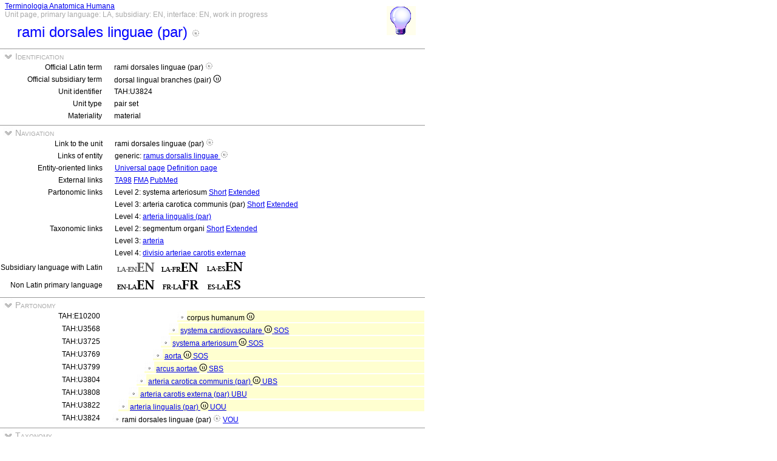

--- FILE ---
content_type: text/html
request_url: https://ifaa.unifr.ch/Public/TNAEntryPage/auto/unit/LAEN/TAH3824%20Unit%20EN.htm
body_size: 25384
content:
<!DOCTYPE html PUBLIC "-//W3C//DTD XHTML 1.0 Transitional//EN" "http://www.w3.org/TR/xhtml1/DTD/xhtml1-transitional.dtd">
<html xmlns="http://www.w3.org/1999/xhtml">
  <head>
    <title>dorsal lingual branch 3824</title>
    <LINK REL=StyleSheet HREF="../../../serv/TAPage.css" type="text/css" media="screen" />
    <LINK REL=StyleSheet HREF="../../../serv/TAPageP.css" media="print" />
    <script type="text/javascript" src="../../../serv/EntityPage.js" ></script>
  </head>
  <body>
    <DIV id="Container700">
      <DIV id="Header700">
        <TABLE>
          <TD>
            <TABLE id="TitleBox700">
              <TR>
                <DIV id="TitleLegend" title="Link to Home Page">
                  <a href="https://ifaa.unifr.ch/Public/TNAEntryPage/prop/HomeTNAPublicLAEN.html">Terminologia Anatomica Humana</a>
                </DIV>
                <DIV id="TitleLegend" title="Type of page, languages: main, subsidiary and interface, page status">
                  Unit page, primary language: LA, subsidiary: EN, interface: EN, work in progress
                </DIV>
              </TR>
              <TR>
                <DIV id="TitleContent" title="dorsal lingual branches (pair)">
                  <p>rami dorsales linguae (par) <img src='../../../img/ModLogo.png'/>
                </DIV>
              </TR>
            </TABLE>
          </TD>
          <TD>
            <DIV id="HelpIcon" title="Click icon for help on this page">
              <a href="https://ifaa.unifr.ch/Public/TNAEntryPage/help/HelpUnitPage.pdf"><img src="../../../img/Help48.bmp"/></a>
            </DIV>
          </TD>
        </TABLE>
      </DIV>
      <DIV id="Body700">
        <TABLE class="SectionTitle700">
          <TR>
            <TD class="TitleSection" title="Identification of actual entity by official terms and unique identifier">
              <IMG id="BtnSectID" type="button" onclick="ToggleSection( 'SectID' )" src="../../../img/open.jpg">
              Identification
            </TD>
          </TR>
        </TABLE>
        <DIV Id="SectID">
          <TABLE class="SectionContent">
            <TR>
              <TD class="rub" title="Unique Latin official term endorsed by IFAA">
                Official Latin term
              </TD>
              <TD class="spec">
                rami dorsales linguae (par) <img src='../../../img/ModLogo.png'/>
              </TD>
            </TR>
            <TR>
              <TD class="rub" title="This term is the official term in the subsidiary language">
                Official subsidiary term
              </TD>
              <TD class="spec">
                dorsal lingual branches (pair) <img src='../../../img/UniLogo.png'/>
              </TD>
            </TR>
            <TR>
              <TD class="rub" title="Unique identifier of the unit assigned to it forever">
                Unit identifier
              </TD>
              <TD class="spec">
                TAH:U3824
              </TD>
            </TR>
            <TR>
              <TD class="rub" title="the type of units are single, pair, set, pset, mset or dedicated purpose service units">
                Unit type
              </TD>
              <TD class="spec">
                pair set
              </TD>
            </TR>
            <TR>
              <TD class="rub" title="either material, immaterial (space, surface, line or point), mixed or non-physical">
                Materiality
              </TD>
              <TD class="spec" title="a material entity or a material unit has three dimensions and contains matter">
                material
              </TD>
            </TR>
          </TABLE>
        </DIV><! SectID >
        <TABLE class="SectionTitle700">
          <TR>
            <TD class="TitleSection" title="Navigation to alternative pages in direct relation to the present entity or unit">
              <IMG id="BtnSectNav" type="button" onclick="ToggleSection( 'SectNav' )" src="../../../img/open.jpg">
              Navigation
            </TD>
          </TR>
        </TABLE>
        <DIV Id="SectNav">
          <TABLE class="SectionContent">
            <TR>
              <TD class="rub" title="This link points to the corresponding unit page">
                Link to the unit
              </TD>
              <TD class="spec">
                rami dorsales linguae (par) <img src='../../../img/ModLogo.png'/>
              </TD>
            </TR>
            <TR>
              <TD class="rub" title="These links point to the corresponding entity pages">
                Links of entity
              </TD>
              <TD class="spec">
                generic: <a href="../../entity/LAEN/TAH3824 Entity EN.htm">ramus dorsalis linguae <img src='../../../img/ModLogo.png'/></a>
              </TD>
            </TR>
            <TR>
              <TD class="rub" title="These links point to additional pages specific to this entity">
                Entity-oriented links
              </TD>
              <TD class="spec">
                <a href="../../univ/EN/TAH3824 Universal EN.htm">Universal page</a> <a href="../../Definition/EN/TAH3824 Definition EN.htm">Definition page</a>
              </TD>
            </TR>
            <TR>
              <TD class="rub" title="Entity-oriented links">
                External links
              </TD>
              <TD class="spec">
                <a href="https://ifaa.unifr.ch/Public/EntryPage/TA98%20Tree/Entity%20TA98%20EN/12.2.05.017 Entity TA98 EN.htm">TA98</a> <a href="https://bioportal.bioontology.org/ontologies/FMA/?p=classes&conceptid=http%3A%2F%2Fpurl.org%2Fsig%2Font%2Ffma%2Ffma49546">FMA</a> <a href='https://pubmed.ncbi.nlm.nih.gov/?term="dorsal lingual branches"&filter=simsearch1.fha&filter=pubt.review'>PubMed</a>
              </TD>
            </TR>
            <TR>
              <TD class="rub" title="These links point to different partonomic lists related to the present entity">
                Partonomic links
              </TD>
              <TD class="spec">
                Level 2: systema arteriosum <a href="../../part/LAEN/TAH3725 P2 EN.htm">Short</a> <a href="../../part/LAEN/TAH3725 P2F EN.htm#3824">Extended</a>
              </TD>
            </TR>
            <TR>
              <TD class="rub">
                
              </TD>
              <TD class="spec">
                Level 3: arteria carotica communis (par) <a href="../../part/LAEN/TAH45480 P3 EN.htm">Short</a> <a href="../../part/LAEN/TAH45480 P3F EN.htm">Extended</a>
              </TD>
            </TR>
            <TR>
              <TD class="rub">
                
              </TD>
              <TD class="spec">
                Level 4: <a href="../../part/LAEN/TAH26267 P4 EN.htm#3824">arteria lingualis (par)</a>
              </TD>
            </TR>
            <TR>
              <TD class="rub" title="These links point to different taxonomic lists related to the present entity">
                Taxonomic links
              </TD>
              <TD class="spec">
                Level 2: segmentum organi <a href="../../tax/LAEN/TAH11256 T2 EN.htm">Short</a> <a href="../../tax/LAEN/TAH11256 T2F EN.htm#3824">Extended</a>
              </TD>
            </TR>
            <TR>
              <TD class="rub">
                
              </TD>
              <TD class="spec">
                Level 3: <a href="../../tax/LAEN/TAH23109 T3 EN.htm#3824">arteria</a>
              </TD>
            </TR>
            <TR>
              <TD class="rub">
                
              </TD>
              <TD class="spec">
                Level 4: <a href="../../tax/LAEN/TAH23458 T4 EN.htm">divisio arteriae carotis externae</a>
              </TD>
            </TR>
            <TR>
              <TD class="rub" title="Selection of the subsidiary language with Latin as primary language">
                Subsidiary language with Latin
              </TD>
              <TD class="spec" title="Actually, primary language: Latin; subsidiary language: English; interface language: English">
                 <img src='../../../img/LAENENd.png'/> <a href="../../unit/LAFR/TAH3824 Unit EN.htm"><img src='../../../img/LAFREN.png'/></a> <a href="../../unit/LAES/TAH3824 Unit EN.htm"><img src='../../../img/LAESEN.png'/></a>
              </TD>
            </TR>
            <TR>
              <TD class="rub" title="Selection of the primary language if different from Latin that becomes the subsidiary language">
                Non Latin primary language
              </TD>
              <TD class="spec" title="Actually, primary language: Latin; subsidiary language: English; interface language: English">
                 <a href="../../unit/EN/TAH3824 Unit EN.htm"><img src='../../../img/ENLAEN.png'/></a> <a href="../../unit/FR/TAH3824 Unit FR.htm"><img src='../../../img/FRLAFR.png'/></a> <a href="../../unit/ES/TAH3824 Unit ES.htm"><img src='../../../img/ESLAES.png'/></a>
              </TD>
            </TR>
          </TABLE>
        </DIV><! SectNav >
        <TABLE class="SectionTitle700">
          <TR>
            <TD class="TitleSection" title="The partonomic hierarchy strictly based on the PART_OF relation">
              <IMG id="BtnSectInf" type="button" onclick="ToggleSection( 'SectInf' )" src="../../../img/open.jpg">
              Partonomy
            </TD>
          </TR>
        </TABLE>
        <DIV Id="SectInf">
          <TABLE class="SectionContent">
            <TR>
              <TD class="rub" title="TAH:E10200">
                TAH:E10200
              </TD>
              <TD class="spec" title="human body ">
                <DIV class="LAi">
                  <img src="../../../img/round.jpg"/>corpus humanum <img src='../../../img/UniLogo.png'/> 
                </DIV>
              </TD>
            </TR>
            <TR>
              <TD class="rub" title="TAH:E3568">
                TAH:U3568
              </TD>
              <TD class="spec" title="cardiovascular system single of single">
                <DIV class="LAh">
                  <img src="../../../img/round.jpg"/> <a href="TAH3568 Unit EN.htm" >systema cardiovasculare <img src='../../../img/UniLogo.png'/> <a  href="../LAEN/TAH11395 Unit EN.htm">SOS</a></a>
                </DIV>
              </TD>
            </TR>
            <TR>
              <TD class="rub" title="TAH:E3725">
                TAH:U3725
              </TD>
              <TD class="spec" title="arterial system single of single">
                <DIV class="LAg">
                  <img src="../../../img/round.jpg"/> <a href="TAH3725 Unit EN.htm" >systema arteriosum <img src='../../../img/UniLogo.png'/> <a  href="../LAEN/TAH11395 Unit EN.htm">SOS</a></a>
                </DIV>
              </TD>
            </TR>
            <TR>
              <TD class="rub" title="TAH:E3769">
                TAH:U3769
              </TD>
              <TD class="spec" title="aorta single of single">
                <DIV class="LAf">
                  <img src="../../../img/round.jpg"/> <a href="TAH3769 Unit EN.htm" >aorta <img src='../../../img/UniLogo.png'/> <a  href="../LAEN/TAH11395 Unit EN.htm">SOS</a></a>
                </DIV>
              </TD>
            </TR>
            <TR>
              <TD class="rub" title="TAH:E3799">
                TAH:U3799
              </TD>
              <TD class="spec" title="arch of aorta branch of branch">
                <DIV class="LAe">
                  <img src="../../../img/round.jpg"/> <a href="TAH3799 Unit EN.htm" >arcus aortae <img src='../../../img/UniLogo.png'/> <a  href="../LAEN/TAH11396 Unit EN.htm">SBS</a></a>
                </DIV>
              </TD>
            </TR>
            <TR>
              <TD class="rub" title="TAH:E45480">
                TAH:U3804
              </TD>
              <TD class="spec" title="common carotid artery (pair) branch pair of branch">
                <DIV class="LAd">
                  <img src="../../../img/round.jpg"/> <a href="TAH3804 Unit EN.htm" >arteria carotica communis (par) <img src='../../../img/UniLogo.png'/> <a  href="../LAEN/TAH23140 Unit EN.htm">UBS</a></a>
                </DIV>
              </TD>
            </TR>
            <TR>
              <TD class="rub" title="TAH:E45483">
                TAH:U3808
              </TD>
              <TD class="spec" title="external carotid artery (pair) branch pair of pair">
                <DIV class="LAc">
                  <img src="../../../img/round.jpg"/> <a href="TAH3808 Unit EN.htm" >arteria carotis externa (par) <a  href="../LAEN/TAH13722 Unit EN.htm">UBU</a></a>
                </DIV>
              </TD>
            </TR>
            <TR>
              <TD class="rub" title="TAH:E26267">
                TAH:U3822
              </TD>
              <TD class="spec" title="lingual artery (pair) pair of pair">
                <DIV class="LAb">
                  <img src="../../../img/round.jpg"/> <a href="TAH3822 Unit EN.htm" >arteria lingualis (par) <img src='../../../img/UniLogo.png'/> <a  href="../LAEN/TAH11403 Unit EN.htm">UOU</a></a>
                </DIV>
              </TD>
            </TR>
            <TR>
              <TD class="rub" title="TAH:E26264">
                TAH:U3824
              </TD>
              <TD class="spec" title="dorsal lingual branches (pair) pset of pair">
                <img src="../../../img/round.jpg"/>rami dorsales linguae (par) <img src='../../../img/ModLogo.png'/> <a  href="../LAEN/TAH19859 Unit EN.htm">VOU</a>
              </TD>
            </TR>
          </TABLE>
        </DIV><! SectInf >
        <TABLE class="SectionTitle700">
          <TR>
            <TD class="TitleSection" title="The taxonomic hierarchy strictly based on ISA relation">
              <IMG id="BtnSectTax" type="button" onclick="ToggleSection( 'SectTax' )" src="../../../img/open.jpg">
              Taxonomy
            </TD>
          </TR>
        </TABLE>
        <DIV Id="SectTax">
          <TABLE class="SectionContent">
            <TR>
              <TD class="rub" title="TAH10123">
                <a href="https://bioportal.bioontology.org/ontologies/FMA/?p=classes&conceptid=http%3A%2F%2Fpurl.org%2Fsig%2Font%2Ffma%2Ffma62955">FMA:62955</a>
              </TD>
              <TD class="spec" title="anatomical entity">
                <DIV class="LAr">
                  <img src="../../../img/round.jpg"/> <a href="../LAEN/TAH10123 Unit EN.htm" >res anatomica <img src='../../../img/UniLogo.png'/></a>
                </DIV>
              </TD>
            </TR>
            <TR>
              <TD class="rub" title="TAH10124">
                <a href="https://bioportal.bioontology.org/ontologies/FMA/?p=classes&conceptid=http%3A%2F%2Fpurl.org%2Fsig%2Font%2Ffma%2Ffma61775">FMA:61775</a>
              </TD>
              <TD class="spec" title="physical anatomical entity">
                <DIV class="LAq">
                  <img src="../../../img/round.jpg"/> <a href="../LAEN/TAH10124 Unit EN.htm" >res physica <img src='../../../img/UniLogo.png'/></a>
                </DIV>
              </TD>
            </TR>
            <TR>
              <TD class="rub" title="TAH10126">
                <a href="https://bioportal.bioontology.org/ontologies/FMA/?p=classes&conceptid=http%3A%2F%2Fpurl.org%2Fsig%2Font%2Ffma%2Ffma67165">FMA:67165</a>
              </TD>
              <TD class="spec" title="material anatomical entity">
                <DIV class="LAp">
                  <img src="../../../img/round.jpg"/> <a href="../LAEN/TAH10126 Unit EN.htm" >res corporea <img src='../../../img/UniLogo.png'/></a>
                </DIV>
              </TD>
            </TR>
            <TR>
              <TD class="rub" title="TAH10131">
                <a href="https://bioportal.bioontology.org/ontologies/FMA/?p=classes&conceptid=http%3A%2F%2Fpurl.org%2Fsig%2Font%2Ffma%2Ffma305751">FMA:305751</a>
              </TD>
              <TD class="spec" title="anatomical structure">
                <DIV class="LAo">
                  <img src="../../../img/round.jpg"/> <a href="../LAEN/TAH10131 Unit EN.htm" >structura anatomica <img src='../../../img/UniLogo.png'/></a>
                </DIV>
              </TD>
            </TR>
            <TR>
              <TD class="rub" title="TAH10189">
                <a href="https://bioportal.bioontology.org/ontologies/FMA/?p=classes&conceptid=http%3A%2F%2Fpurl.org%2Fsig%2Font%2Ffma%2Ffma67135">FMA:67135</a>
              </TD>
              <TD class="spec" title="postnatal anatomical structure">
                <DIV class="LAn">
                  <img src="../../../img/round.jpg"/> <a href="../LAEN/TAH10189 Unit EN.htm" >structura anatomica postnatalis <img src='../../../img/UniLogo.png'/></a>
                </DIV>
              </TD>
            </TR>
            <TR>
              <TD class="rub" title="TAH10154">
                <a href="https://bioportal.bioontology.org/ontologies/FMA/?p=classes&conceptid=http%3A%2F%2Fpurl.org%2Fsig%2Font%2Ffma%2Ffma82472">FMA:82472</a>
              </TD>
              <TD class="spec" title="cardinal organ part">
                <DIV class="LAm">
                  <img src="../../../img/round.jpg"/> <a href="../LAEN/TAH10154 Unit EN.htm" >pars principalis organi <img src='../../../img/UniLogo.png'/></a>
                </DIV>
              </TD>
            </TR>
            <TR>
              <TD class="rub" title="TAH10938">
                <a href="https://bioportal.bioontology.org/ontologies/FMA/?p=classes&conceptid=http%3A%2F%2Fpurl.org%2Fsig%2Font%2Ffma%2Ffma67619">FMA:67619</a>
              </TD>
              <TD class="spec" title="organ region">
                <DIV class="LAl">
                  <img src="../../../img/round.jpg"/> <a href="../LAEN/TAH10938 Unit EN.htm" >regio organi <img src='../../../img/UniLogo.png'/></a>
                </DIV>
              </TD>
            </TR>
            <TR>
              <TD class="rub" title="TAH11256">
                <a href="https://bioportal.bioontology.org/ontologies/FMA/?p=classes&conceptid=http%3A%2F%2Fpurl.org%2Fsig%2Font%2Ffma%2Ffma86140">FMA:86140</a>
              </TD>
              <TD class="spec" title="organ segment">
                <DIV class="LAk">
                  <img src="../../../img/round.jpg"/> <a href="../LAEN/TAH11256 Unit EN.htm" >segmentum organi <img src='../../../img/UniLogo.png'/></a>
                </DIV>
              </TD>
            </TR>
            <TR>
              <TD class="rub" title="TAH23106">
                <a href="https://bioportal.bioontology.org/ontologies/FMA/?p=classes&conceptid=http%3A%2F%2Fpurl.org%2Fsig%2Font%2Ffma%2Ffma306412">FMA:306412</a>
              </TD>
              <TD class="spec" title="segment of hollow tree organ">
                <DIV class="LAj">
                  <img src="../../../img/round.jpg"/> <a href="../LAEN/TAH23106 Unit EN.htm" >segmentum organi cavi arborialis <img src='../../../img/UniLogo.png'/></a>
                </DIV>
              </TD>
            </TR>
            <TR>
              <TD class="rub" title="TAH23107">
                <a href="https://bioportal.bioontology.org/ontologies/FMA/?p=classes&conceptid=http%3A%2F%2Fpurl.org%2Fsig%2Font%2Ffma%2Ffma50722">FMA:50722</a>
              </TD>
              <TD class="spec" title="region of vascular tree organ">
                <DIV class="LAi">
                  <img src="../../../img/round.jpg"/> <a href="../LAEN/TAH23107 Unit EN.htm" >segmentum organi cavi vasculosi <img src='../../../img/UniLogo.png'/></a>
                </DIV>
              </TD>
            </TR>
            <TR>
              <TD class="rub" title="TAH13220">
                <a href="https://bioportal.bioontology.org/ontologies/FMA/?p=classes&conceptid=http%3A%2F%2Fpurl.org%2Fsig%2Font%2Ffma%2Ffma312599">FMA:312599</a>
              </TD>
              <TD class="spec" title="segment of blood vessel tree organ">
                <DIV class="LAh">
                  <img src="../../../img/round.jpg"/> <a href="../LAEN/TAH13220 Unit EN.htm" >segmentum organi cavi sanguinei <img src='../../../img/UniLogo.png'/></a>
                </DIV>
              </TD>
            </TR>
            <TR>
              <TD class="rub" title="TAH23108">
                <a href="https://bioportal.bioontology.org/ontologies/FMA/?p=classes&conceptid=http%3A%2F%2Fpurl.org%2Fsig%2Font%2Ffma%2Ffma86187">FMA:86187</a>
              </TD>
              <TD class="spec" title="arborial segment of arterial tree organ">
                <DIV class="LAg">
                  <img src="../../../img/round.jpg"/> <a href="../LAEN/TAH23108 Unit EN.htm" >segmentum organi cavi arteriosi <img src='../../../img/UniLogo.png'/></a>
                </DIV>
              </TD>
            </TR>
            <TR>
              <TD class="rub" title="TAH23109">
                <a href="https://bioportal.bioontology.org/ontologies/FMA/?p=classes&conceptid=http%3A%2F%2Fpurl.org%2Fsig%2Font%2Ffma%2Ffma50720">FMA:50720</a>
              </TD>
              <TD class="spec" title="artery">
                <DIV class="LAf">
                  <img src="../../../img/round.jpg"/> <a href="../LAEN/TAH23109 Unit EN.htm" >arteria <img src='../../../img/UniLogo.png'/></a>
                </DIV>
              </TD>
            </TR>
            <TR>
              <TD class="rub" title="TAH23110">
                <a href="https://bioportal.bioontology.org/ontologies/FMA/?p=classes&conceptid=http%3A%2F%2Fpurl.org%2Fsig%2Font%2Ffma%2Ffma66464">FMA:66464</a>
              </TD>
              <TD class="spec" title="systemic artery">
                <DIV class="LAe">
                  <img src="../../../img/round.jpg"/> <a href="../LAEN/TAH23110 Unit EN.htm" >arteria systemica <img src='../../../img/UniLogo.png'/></a>
                </DIV>
              </TD>
            </TR>
            <TR>
              <TD class="rub" title="TAH23352">
                <a href="https://bioportal.bioontology.org/ontologies/FMA/?p=classes&conceptid=http%3A%2F%2Fpurl.org%2Fsig%2Font%2Ffma%2Ffma70504">FMA:70504</a>
              </TD>
              <TD class="spec" title="subdivision of common carotid artery">
                <DIV class="LAd">
                  <img src="../../../img/round.jpg"/> <a href="../LAEN/TAH23352 Unit EN.htm" >divisio arteriae caroticae communis <img src='../../../img/UniLogo.png'/></a>
                </DIV>
              </TD>
            </TR>
            <TR>
              <TD class="rub" title="TAH23458">
                <a href="https://bioportal.bioontology.org/ontologies/FMA/?p=classes&conceptid=http%3A%2F%2Fpurl.org%2Fsig%2Font%2Ffma%2Ffma70505">FMA:70505</a>
              </TD>
              <TD class="spec" title="subdivision of external carotid artery">
                <DIV class="LAc">
                  <img src="../../../img/round.jpg"/> <a href="../LAEN/TAH23458 Unit EN.htm" >divisio arteriae carotis externae</a>
                </DIV>
              </TD>
            </TR>
            <TR>
              <TD class="rub" title="TAH13906">
                <a href="https://bioportal.bioontology.org/ontologies/FMA/?p=classes&conceptid=http%3A%2F%2Fpurl.org%2Fsig%2Font%2Ffma%2Ffma66313">FMA:66313</a>
              </TD>
              <TD class="spec" title="branch of lingual artery">
                <DIV class="LAb">
                  <img src="../../../img/round.jpg"/> <a href="../LAEN/TAH13906 Unit EN.htm" >ramus arteriae lingualis <img src='../../../img/UniLogo.png'/></a>
                </DIV>
              </TD>
            </TR>
            <TR>
              <TD class="rub" title="TAH:G3824">
                <a href="https://bioportal.bioontology.org/ontologies/FMA/?p=classes&conceptid=http%3A%2F%2Fpurl.org%2Fsig%2Font%2Ffma%2Ffma49546">FMA:49546</a>
              </TD>
              <TD class="spec" title="dorsal lingual branch">
                <img src="../../../img/round.jpg"/>ramus dorsalis linguae <img src='../../../img/ModLogo.png'/>
              </TD>
            </TR>
          </TABLE>
        </DIV><! SectTax >
      <TABLE  class="FooterTable700">
        <TR>
          <TD class="Base2L">
            
          </TD>
          <TD class="Base2R" title="Date of creation of this page corresponding to an instant database">
            Date: 21.06.2025
          </TD>
        </TR>
      </TABLE>
      <DIV id="Footer700">
        <p><A href="http://www.ifaa.net/index.php/fipat/">FEDERATIVE INTERNATIONAL PROGRAMME FOR ANATOMICAL TERMINOLOGY</A> <A href="../../licensing-policy.html">Creative Commons Attribution-ShareAlike 4.0 International</A> <A rel=license href="http://creativecommons.org/licenses/by-sa/4.0/">(CC BY-SA 4.0)</A></p>
      </DIV>
      </DIV><! Body700 >
    </DIV><! Container700 >
    <SCRIPT>
      InitSections( );
    </SCRIPT>
  </body>
</html>
